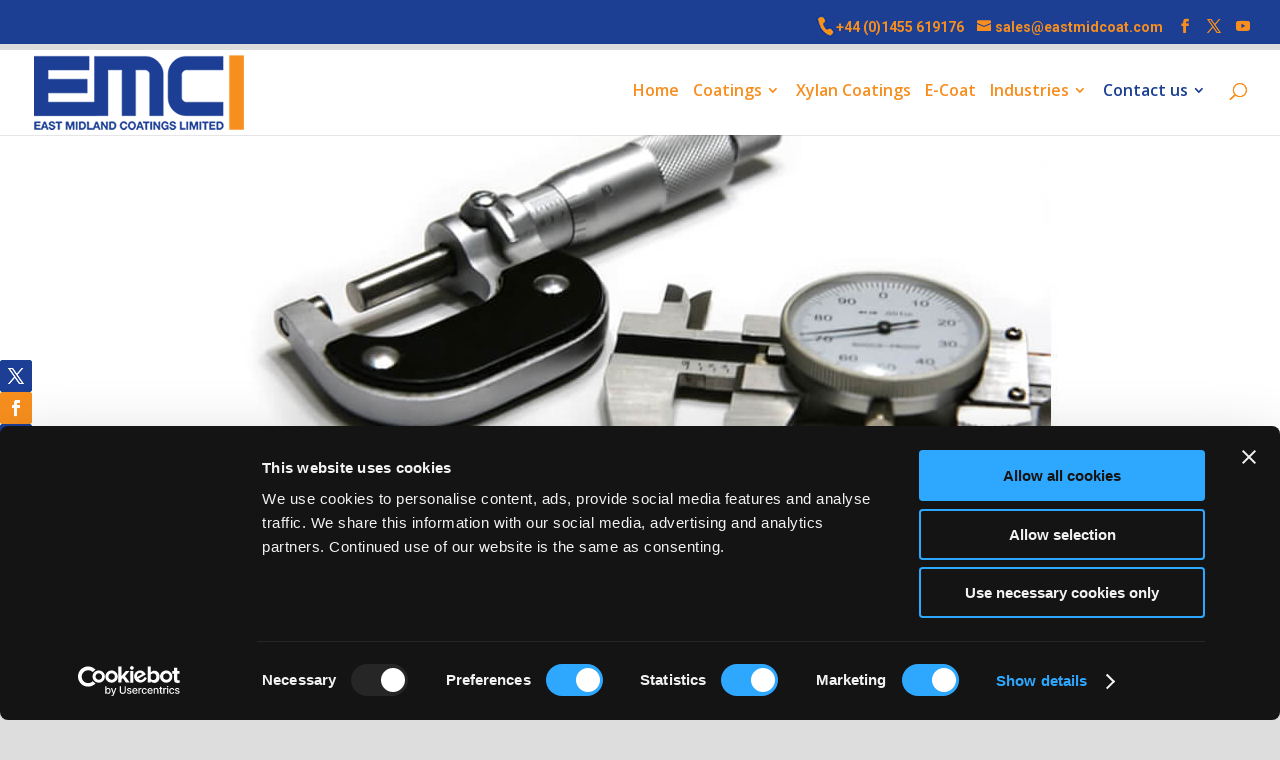

--- FILE ---
content_type: text/css
request_url: https://www.eastmidcoat.com/wp-content/et-cache/207364/et-divi-dynamic-207364-late.css?ver=1752245477
body_size: 708
content:
.et-waypoint.et_pb_animation_off,.et-waypoint:not(.et_pb_counters).et_pb_animation_off,.et_pb_animation_off{opacity:1}.et-waypoint.et_pb_animation_left.et-animated,.et_pb_animation_left.et-animated{opacity:1;-webkit-animation:fadeLeft 1s cubic-bezier(.77,0,.175,1) 1;animation:fadeLeft 1s cubic-bezier(.77,0,.175,1) 1}.et-waypoint.et_pb_animation_right.et-animated,.et_pb_animation_right.et-animated{opacity:1;-webkit-animation:fadeRight 1s cubic-bezier(.77,0,.175,1) 1;animation:fadeRight 1s cubic-bezier(.77,0,.175,1) 1}.et-waypoint.et_pb_animation_top.et-animated,.et_pb_animation_top.et-animated{opacity:1;-webkit-animation:fadeTop 1s cubic-bezier(.77,0,.175,1) 1;animation:fadeTop 1s cubic-bezier(.77,0,.175,1) 1}.et-waypoint.et_pb_animation_bottom.et-animated,.et_pb_animation_bottom.et-animated{opacity:1;-webkit-animation:fadeBottom 1s cubic-bezier(.77,0,.175,1) 1;animation:fadeBottom 1s cubic-bezier(.77,0,.175,1) 1}.et-waypoint.et_pb_animation_fade_in.et-animated,.et_pb_animation_fade_in.et-animated{opacity:1;-webkit-animation:fadeIn 1s cubic-bezier(.77,0,.175,1) 1;animation:fadeIn 1s cubic-bezier(.77,0,.175,1) 1}@media (max-width:980px){.et-waypoint.et_pb_animation_off_tablet,.et-waypoint:not(.et_pb_counters).et_pb_animation_off_tablet,.et_pb_animation_off_tablet{opacity:1;-webkit-animation:none;animation:none}.et-waypoint.et_pb_animation_left_tablet.et-animated,.et_pb_animation_left_tablet.et-animated{opacity:1;-webkit-animation:fadeLeft 1s cubic-bezier(.77,0,.175,1) 1;animation:fadeLeft 1s cubic-bezier(.77,0,.175,1) 1}.et-waypoint.et_pb_animation_right_tablet.et-animated,.et_pb_animation_right_tablet.et-animated{opacity:1;-webkit-animation:fadeRight 1s cubic-bezier(.77,0,.175,1) 1;animation:fadeRight 1s cubic-bezier(.77,0,.175,1) 1}.et-waypoint.et_pb_animation_top_tablet.et-animated,.et_pb_animation_top_tablet.et-animated{opacity:1;-webkit-animation:fadeTop 1s cubic-bezier(.77,0,.175,1) 1;animation:fadeTop 1s cubic-bezier(.77,0,.175,1) 1}.et-waypoint.et_pb_animation_bottom_tablet.et-animated,.et_pb_animation_bottom_tablet.et-animated{opacity:1;-webkit-animation:fadeBottom 1s cubic-bezier(.77,0,.175,1) 1;animation:fadeBottom 1s cubic-bezier(.77,0,.175,1) 1}.et-waypoint.et_pb_animation_fade_in_tablet.et-animated,.et_pb_animation_fade_in_tablet.et-animated{opacity:1;-webkit-animation:fadeIn 1s cubic-bezier(.77,0,.175,1) 1;animation:fadeIn 1s cubic-bezier(.77,0,.175,1) 1}}@media (max-width:767px){.et-waypoint.et_pb_animation_off_phone,.et-waypoint:not(.et_pb_counters).et_pb_animation_off_phone,.et_pb_animation_off_phone{opacity:1;-webkit-animation:none;animation:none}.et-waypoint.et_pb_animation_left_phone.et-animated,.et_pb_animation_left_phone.et-animated{opacity:1;-webkit-animation:fadeLeft 1s cubic-bezier(.77,0,.175,1) 1;animation:fadeLeft 1s cubic-bezier(.77,0,.175,1) 1}.et-waypoint.et_pb_animation_right_phone.et-animated,.et_pb_animation_right_phone.et-animated{opacity:1;-webkit-animation:fadeRight 1s cubic-bezier(.77,0,.175,1) 1;animation:fadeRight 1s cubic-bezier(.77,0,.175,1) 1}.et-waypoint.et_pb_animation_top_phone.et-animated,.et_pb_animation_top_phone.et-animated{opacity:1;-webkit-animation:fadeTop 1s cubic-bezier(.77,0,.175,1) 1;animation:fadeTop 1s cubic-bezier(.77,0,.175,1) 1}.et-waypoint.et_pb_animation_bottom_phone.et-animated,.et_pb_animation_bottom_phone.et-animated{opacity:1;-webkit-animation:fadeBottom 1s cubic-bezier(.77,0,.175,1) 1;animation:fadeBottom 1s cubic-bezier(.77,0,.175,1) 1}.et-waypoint.et_pb_animation_fade_in_phone.et-animated,.et_pb_animation_fade_in_phone.et-animated{opacity:1;-webkit-animation:fadeIn 1s cubic-bezier(.77,0,.175,1) 1;animation:fadeIn 1s cubic-bezier(.77,0,.175,1) 1}}
@font-face{font-family:FontAwesome;font-style:normal;font-weight:400;font-display:block;src:url(//www.eastmidcoat.com/wp-content/themes/Divi/core/admin/fonts/fontawesome/fa-regular-400.eot);src:url(//www.eastmidcoat.com/wp-content/themes/Divi/core/admin/fonts/fontawesome/fa-regular-400.eot?#iefix) format("embedded-opentype"),url(//www.eastmidcoat.com/wp-content/themes/Divi/core/admin/fonts/fontawesome/fa-regular-400.woff2) format("woff2"),url(//www.eastmidcoat.com/wp-content/themes/Divi/core/admin/fonts/fontawesome/fa-regular-400.woff) format("woff"),url(//www.eastmidcoat.com/wp-content/themes/Divi/core/admin/fonts/fontawesome/fa-regular-400.ttf) format("truetype"),url(//www.eastmidcoat.com/wp-content/themes/Divi/core/admin/fonts/fontawesome/fa-regular-400.svg#fontawesome) format("svg")}@font-face{font-family:FontAwesome;font-style:normal;font-weight:900;font-display:block;src:url(//www.eastmidcoat.com/wp-content/themes/Divi/core/admin/fonts/fontawesome/fa-solid-900.eot);src:url(//www.eastmidcoat.com/wp-content/themes/Divi/core/admin/fonts/fontawesome/fa-solid-900.eot?#iefix) format("embedded-opentype"),url(//www.eastmidcoat.com/wp-content/themes/Divi/core/admin/fonts/fontawesome/fa-solid-900.woff2) format("woff2"),url(//www.eastmidcoat.com/wp-content/themes/Divi/core/admin/fonts/fontawesome/fa-solid-900.woff) format("woff"),url(//www.eastmidcoat.com/wp-content/themes/Divi/core/admin/fonts/fontawesome/fa-solid-900.ttf) format("truetype"),url(//www.eastmidcoat.com/wp-content/themes/Divi/core/admin/fonts/fontawesome/fa-solid-900.svg#fontawesome) format("svg")}@font-face{font-family:FontAwesome;font-style:normal;font-weight:400;font-display:block;src:url(//www.eastmidcoat.com/wp-content/themes/Divi/core/admin/fonts/fontawesome/fa-brands-400.eot);src:url(//www.eastmidcoat.com/wp-content/themes/Divi/core/admin/fonts/fontawesome/fa-brands-400.eot?#iefix) format("embedded-opentype"),url(//www.eastmidcoat.com/wp-content/themes/Divi/core/admin/fonts/fontawesome/fa-brands-400.woff2) format("woff2"),url(//www.eastmidcoat.com/wp-content/themes/Divi/core/admin/fonts/fontawesome/fa-brands-400.woff) format("woff"),url(//www.eastmidcoat.com/wp-content/themes/Divi/core/admin/fonts/fontawesome/fa-brands-400.ttf) format("truetype"),url(//www.eastmidcoat.com/wp-content/themes/Divi/core/admin/fonts/fontawesome/fa-brands-400.svg#fontawesome) format("svg")}
@font-face{font-family:ETmodules;font-display:block;src:url(//www.eastmidcoat.com/wp-content/themes/Divi/core/admin/fonts/modules/social/modules.eot);src:url(//www.eastmidcoat.com/wp-content/themes/Divi/core/admin/fonts/modules/social/modules.eot?#iefix) format("embedded-opentype"),url(//www.eastmidcoat.com/wp-content/themes/Divi/core/admin/fonts/modules/social/modules.woff) format("woff"),url(//www.eastmidcoat.com/wp-content/themes/Divi/core/admin/fonts/modules/social/modules.ttf) format("truetype"),url(//www.eastmidcoat.com/wp-content/themes/Divi/core/admin/fonts/modules/social/modules.svg#ETmodules) format("svg");font-weight:400;font-style:normal}

--- FILE ---
content_type: text/css
request_url: https://www.eastmidcoat.com/wp-content/themes/divi-master/style.css?ver=4.27.4
body_size: 1965
content:
/*
Theme Name: Divi Child Theme
Description: A child theme to house custom coding which modifies the Divi parent theme by Elegant Themes. Includes default line numbers where the code was taken from in the parent theme.
Author:   Brad Dalton http://wpsites.net
Template: Divi
*/

@import url("../Divi/style.css");


/* Style Footer Credits - Lines 948 & 949 */

h1, h2, h3, h4, h5, h6 {color:#1c3f94 !important;}

.et_fixed_nav.et_show_nav #page-container, .et_non_fixed_nav.et_transparent_nav.et_show_nav #page-container {padding-top:122px !important;}
.logo_container {width:auto !important; position: inherit !important; float:left; padding:5px 0px;}
.et_fixed_nav #top-header {top:-5px;}
/*.et_fixed_nav #top-header {top:-14px;}*/
.icon-emial {position:relative; top:6px;}
#main-header {top:50px !important;}
#et-top-navigation {float:none; display:table; margin:0px auto; padding-left:0px !important;}
#top-menu li {padding-right:10px;}
#top-menu a, .et_mobile_menu li a {font-size:16px;}
#top-menu-nav > ul > li > a:hover {opacity:0.9; color:#1c3f94 !important;}
#top-menu .menu-item-has-children > a:first-child::after, #et-secondary-nav .menu-item-has-children > a:first-child::after {right:2px;}
.nav li ul {width:250px; padding:3px; border-top:none; margin-top:0px;}
.nav li li {line-height: 22px;}
#top-menu li li {padding:0px;}
#top-menu li li a {width:240px; padding-left:10px; padding-right:10px;}
#top-menu li li a:hover {color:#1c3f94 !important; opacity:0.9;}
.et_pb_slider .et_pb_slide {height:550px;}
.et_pb_slide_description {width:67%; padding:4%;}
/*.home-btn.et_pb_row {top:-150px;}*/
.home-btn .et_pb_button:hover {background-color:#f78e1e;}
/*.blurb-block {margin-top:-35px;}
.blurb-block .et_pb_column {margin-top:-20px;}*/
.map {height:350px;}
#footer-widgets {padding-top:2%;}
#footer-widgets .et_pb_widget {float:none; text-align: center;}
#footer-widgets .footer-widget a:hover {text-decoration:underline;}
.footer-widget {margin-bottom: 2% !important;}
#main-footer .footer-widget h4 {font-size:20px; color:#FFFFFF !important;}
.copyright,.footerlink {font-size:14px; color:#FFFFFF !important; float: left; margin: 0px; padding:10px 0px;}
.footerlink {float: right;}
.footerlink a {text-decoration: underline; color:#FFFFFF !important;}
.footerlink a:hover {text-decoration: none;}
.entry-title, .widgettitle {color:#333333;}
.et_pb_widget ul li {list-style-type:square; margin-left:15px; margin-bottom:5px; line-height: 22px;}
.et_pb_widget li a:hover {color:#1c3f94 !important;}
.et_pb_post {margin-bottom:30px;}
.et_pb_fullwidth_image {height:400px;}

.flex-row-wrapper {display: flex; overflow:hidden;} 
.image-column {height:100% !important;}

input:-moz-placeholder,textarea:-moz-placeholder {color:#333333 !important; opacity:0.9 !important;}
input::-moz-placeholder,textarea::-moz-placeholder {color:#333333 !important; opacity:0.9 !important;}
input::-webkit-input-placeholder,textarea::-webkit-input-placeholder {color:#333333 !important; opacity:0.9 !important;}

#footer-info { 
text-align: left; 
color: green; 
padding-bottom: 10px; 
float: left; 
}

#footer-info a { 
font-weight: 700; 
color: yellow; 
}

#footer-info a:hover { 
color: pink; 
}


/* Style Footer Social Icons - Lines 1185 to 1198 */

#footer-bottom .et-social-facebook a {
	color: blue;
}
#footer-bottom .et-social-twitter a {
	color: powderblue;
}
#footer-bottom .et-social-google-plus a {
	color: red;
}
#footer-bottom .et-social-rss a {
	color: orange;
}

/* Hover Colors*/
#footer-bottom .et-social-facebook a:hover {
	color: pink;
}
#footer-bottom .et-social-twitter a:hover {
	color: pink;
}
#footer-bottom .et-social-google-plus a:hover {
	color: pink;
}
#footer-bottom .et-social-rss a:hover {
	color: pink;
}

.footerblock {float:right;}
.footerblock img {max-width:60%;}
img .certificate {height:auto;}

.bullet01 {margin:0px 0px 10px 20px; padding:0px !important;}
.bullet01 li, .bullet02 li {list-style-type:square; margin:0px; padding:0px 0px 10px 0px; color:#000000; font-weight:400;}
.bullet01 li::marker, .bullet02 li::marker {color:#f78f1e;}

.bullet02 {column-count:2; margin:0px 0px 10px 20px; padding:0px !important;}

sup {font-size:13px; bottom:0.6em;}
.single.single-post h2, .single.single-post h3 {color:#333333; font-weight:normal;}
.block01 {background-color:#f0f0f0; padding:20px; margin:20px 0px;}
.call-block {font-size:16px; background-color:#1c3f95; color:#FFFFFF; padding:20px !important; margin:20px 0px;}
.ttl01 {font-size:20px; color:#1c3f94;}
.call-block h4 {color:#FFFFFF !important;}
.post-meta {display:block !important;}



@media only screen and (max-width: 1300px){
	.container, .et_pb_row {width: 94%;}
	.et_pb_slider .et_pb_slide {height:400px;}
	.et_pb_slides .et_pb_container {height:auto !important;}
	.et_pb_slide_description {width:92%;}
	#et-top-navigation {float:right;}
}
@media only screen and (max-width: 1140px){
	#top-menu a {font-size:14px;}
}	
@media only screen and (max-width: 1100px){
	.et_pb_fullwidth_image {height:350px;}
}	

@media only screen and (max-width: 995px){
	.blurb-block .et_pb_column {margin-top:0px;}
	.footer-widget:nth-child(n) {width:99% !important; margin: 0px auto !important;}
	
    #footer-widgets {padding-bottom:2%;}
}	

@media only screen and (max-width: 950px){
	.et_header_style_left #logo, .et_header_style_split #logo {max-width:93%;}
	.et_pb_slider .et_pb_slide {height:350px;}
}	

@media only screen and (max-width: 800px){
	.et_pb_slider .et_pb_slide {height:300px;}
	.home-btn.et_pb_row {top:-100px;}
	.et_pb_slide_description {padding-top:8%;}
	/*.blurb-block {margin-top:-65px;}*/
	.map {height:330px;}
	.et_pb_fullwidth_image {height:280px;}
	.flex-row-wrapper  {flex-direction:column;}
	.image-column {height:400px !important;}
}

@media only screen and (max-width: 767px){
	/*.blurb-block {margin-top:-65px;}*/
	.et_pb_fullwidth_image {height:200px;}
	.image-column {height:300px !important;}
	.footerblock {float:none;}
	.bullet02 {column-count:1;}
}	

@media only screen and (max-width : 480px) {
	.et_pb_slider .et_pb_slide {height:250px;}
	.et_pb_slide_description {width:98%; padding:10% 0px 0px 0px;}
	.map {height:250px;}
	/*.blurb-block {margin-top:-129px;}*/
	#footer-widgets .footer-widget:nth-child(n), .footer-widget .fwidget {margin-top:2% !important; margin-bottom:5% !important;}
	#footer-widgets {padding-bottom:0px;}
	#footer-bottom {padding:15px 0px;}
	.copyright, .footerlink {float:none; text-align: center; padding:5px 0px;}
	.et_pb_fullwidth_image {height:140px;}
	.image-column {height:250px !important;}
}	

--- FILE ---
content_type: text/css
request_url: https://www.eastmidcoat.com/wp-content/et-cache/207364/et-core-unified-207364.min.css?ver=1752245477
body_size: 4030
content:
body,.et_pb_column_1_2 .et_quote_content blockquote cite,.et_pb_column_1_2 .et_link_content a.et_link_main_url,.et_pb_column_1_3 .et_quote_content blockquote cite,.et_pb_column_3_8 .et_quote_content blockquote cite,.et_pb_column_1_4 .et_quote_content blockquote cite,.et_pb_blog_grid .et_quote_content blockquote cite,.et_pb_column_1_3 .et_link_content a.et_link_main_url,.et_pb_column_3_8 .et_link_content a.et_link_main_url,.et_pb_column_1_4 .et_link_content a.et_link_main_url,.et_pb_blog_grid .et_link_content a.et_link_main_url,body .et_pb_bg_layout_light .et_pb_post p,body .et_pb_bg_layout_dark .et_pb_post p{font-size:14px}.et_pb_slide_content,.et_pb_best_value{font-size:15px}body{color:#333333}h1,h2,h3,h4,h5,h6{color:#ffffff}#et_search_icon:hover,.mobile_menu_bar:before,.mobile_menu_bar:after,.et_toggle_slide_menu:after,.et-social-icon a:hover,.et_pb_sum,.et_pb_pricing li a,.et_pb_pricing_table_button,.et_overlay:before,.entry-summary p.price ins,.et_pb_member_social_links a:hover,.et_pb_widget li a:hover,.et_pb_filterable_portfolio .et_pb_portfolio_filters li a.active,.et_pb_filterable_portfolio .et_pb_portofolio_pagination ul li a.active,.et_pb_gallery .et_pb_gallery_pagination ul li a.active,.wp-pagenavi span.current,.wp-pagenavi a:hover,.nav-single a,.tagged_as a,.posted_in a{color:#ffffff}.et_pb_contact_submit,.et_password_protected_form .et_submit_button,.et_pb_bg_layout_light .et_pb_newsletter_button,.comment-reply-link,.form-submit .et_pb_button,.et_pb_bg_layout_light .et_pb_promo_button,.et_pb_bg_layout_light .et_pb_more_button,.et_pb_contact p input[type="checkbox"]:checked+label i:before,.et_pb_bg_layout_light.et_pb_module.et_pb_button{color:#ffffff}.footer-widget h4{color:#ffffff}.et-search-form,.nav li ul,.et_mobile_menu,.footer-widget li:before,.et_pb_pricing li:before,blockquote{border-color:#ffffff}.et_pb_counter_amount,.et_pb_featured_table .et_pb_pricing_heading,.et_quote_content,.et_link_content,.et_audio_content,.et_pb_post_slider.et_pb_bg_layout_dark,.et_slide_in_menu_container,.et_pb_contact p input[type="radio"]:checked+label i:before{background-color:#ffffff}a{color:#f58221}.nav li ul{border-color:#f78e1e}.et_secondary_nav_enabled #page-container #top-header{background-color:#1c3f94!important}#et-secondary-nav li ul{background-color:#1c3f94}#top-header,#top-header a{color:#f78e1e}.et_header_style_centered .mobile_nav .select_page,.et_header_style_split .mobile_nav .select_page,.et_nav_text_color_light #top-menu>li>a,.et_nav_text_color_dark #top-menu>li>a,#top-menu a,.et_mobile_menu li a,.et_nav_text_color_light .et_mobile_menu li a,.et_nav_text_color_dark .et_mobile_menu li a,#et_search_icon:before,.et_search_form_container input,span.et_close_search_field:after,#et-top-navigation .et-cart-info{color:#f78e1e}.et_search_form_container input::-moz-placeholder{color:#f78e1e}.et_search_form_container input::-webkit-input-placeholder{color:#f78e1e}.et_search_form_container input:-ms-input-placeholder{color:#f78e1e}#top-header,#top-header a,#et-secondary-nav li li a,#top-header .et-social-icon a:before{font-size:14px}#top-menu li.current-menu-ancestor>a,#top-menu li.current-menu-item>a,#top-menu li.current_page_item>a{color:#1c3f94}#main-footer{background-color:#1c3f94}#main-footer .footer-widget h4,#main-footer .widget_block h1,#main-footer .widget_block h2,#main-footer .widget_block h3,#main-footer .widget_block h4,#main-footer .widget_block h5,#main-footer .widget_block h6{color:#ffffff}.footer-widget li:before{border-color:#ffffff}.footer-widget .et_pb_widget div,.footer-widget .et_pb_widget ul,.footer-widget .et_pb_widget ol,.footer-widget .et_pb_widget label{line-height:1.7em}.bottom-nav,.bottom-nav a,.bottom-nav li.current-menu-item a{color:#9e9e9e}#et-footer-nav .bottom-nav li.current-menu-item a{color:#9e9e9e}.bottom-nav,.bottom-nav a{font-size:13px}#footer-info,#footer-info a{color:#f78f1e}body .et_pb_button{font-size:15px;background-color:#1c3f95;border-width:0px!important;border-color:#f58221;border-radius:1px}body.et_pb_button_helper_class .et_pb_button,body.et_pb_button_helper_class .et_pb_module.et_pb_button{color:#ffffff}body .et_pb_button:after{font-size:24px}body .et_pb_bg_layout_light.et_pb_button:hover,body .et_pb_bg_layout_light .et_pb_button:hover,body .et_pb_button:hover{color:#ffffff!important;border-radius:0px}@media only screen and (min-width:981px){#main-footer .footer-widget h4,#main-footer .widget_block h1,#main-footer .widget_block h2,#main-footer .widget_block h3,#main-footer .widget_block h4,#main-footer .widget_block h5,#main-footer .widget_block h6{font-size:12px}#logo{max-height:69%}.et_pb_svg_logo #logo{height:69%}.et_header_style_centered.et_hide_primary_logo #main-header:not(.et-fixed-header) .logo_container,.et_header_style_centered.et_hide_fixed_logo #main-header.et-fixed-header .logo_container{height:11.88px}.et_header_style_left .et-fixed-header #et-top-navigation,.et_header_style_split .et-fixed-header #et-top-navigation{padding:26px 0 0 0}.et_header_style_left .et-fixed-header #et-top-navigation nav>ul>li>a,.et_header_style_split .et-fixed-header #et-top-navigation nav>ul>li>a{padding-bottom:26px}.et_header_style_centered header#main-header.et-fixed-header .logo_container{height:52px}.et_header_style_split #main-header.et-fixed-header .centered-inline-logo-wrap{width:52px;margin:-52px 0}.et_header_style_split .et-fixed-header .centered-inline-logo-wrap #logo{max-height:52px}.et_pb_svg_logo.et_header_style_split .et-fixed-header .centered-inline-logo-wrap #logo{height:52px}.et_header_style_slide .et-fixed-header #et-top-navigation,.et_header_style_fullscreen .et-fixed-header #et-top-navigation{padding:17px 0 17px 0!important}.et_fixed_nav #page-container .et-fixed-header#top-header{background-color:#1c3f94!important}.et_fixed_nav #page-container .et-fixed-header#top-header #et-secondary-nav li ul{background-color:#1c3f94}.et-fixed-header #top-menu a,.et-fixed-header #et_search_icon:before,.et-fixed-header #et_top_search .et-search-form input,.et-fixed-header .et_search_form_container input,.et-fixed-header .et_close_search_field:after,.et-fixed-header #et-top-navigation .et-cart-info{color:#f78e1e!important}.et-fixed-header .et_search_form_container input::-moz-placeholder{color:#f78e1e!important}.et-fixed-header .et_search_form_container input::-webkit-input-placeholder{color:#f78e1e!important}.et-fixed-header .et_search_form_container input:-ms-input-placeholder{color:#f78e1e!important}.et-fixed-header #top-menu li.current-menu-ancestor>a,.et-fixed-header #top-menu li.current-menu-item>a,.et-fixed-header #top-menu li.current_page_item>a{color:#1c3f94!important}.et-fixed-header#top-header a{color:#f78e1e}}@media only screen and (min-width:1350px){.et_pb_row{padding:27px 0}.et_pb_section{padding:54px 0}.single.et_pb_pagebuilder_layout.et_full_width_page .et_post_meta_wrapper{padding-top:81px}.et_pb_fullwidth_section{padding:0}}	h1,h2,h3,h4,h5,h6{font-family:'Roboto',Helvetica,Arial,Lucida,sans-serif}#top-header .container{font-family:'Roboto',Helvetica,Arial,Lucida,sans-serif}.et_slide_in_menu_container,.et_slide_in_menu_container .et-search-field{font-family:'Roboto',Helvetica,Arial,Lucida,sans-serif}.et_pb_post_extra .post-media img{border:1px solid #1c3f95}.postid-209697 .et_post_meta_wrapper img{display:none}.page-id-1317 .et_pb_text_17.et_pb_module{margin-right:30px!important}.page-id-1317 .et_pb_text_19.et_pb_module{margin-right:30px!important}.page-id-1317 .et_pb_text_21.et_pb_module{margin-right:30px!important}.page-id-1317 .et_pb_text_23.et_pb_module{margin-right:30px!important}.page-id-1317 .et_pb_text_25.et_pb_module{margin-right:30px!important}.page-id-1317 .et_pb_text_27.et_pb_module{margin-right:30px!important}.page-id-1317 .et_pb_text_29.et_pb_module{margin-right:30px!important}.page-id-1317 .et_pb_text_31.et_pb_module{margin-right:30px!important}.page-id-1033 .et_pb_text_36.et_pb_module{margin-right:50px!important}.page-id-1033 .et_pb_text_34.et_pb_module{margin-right:50px!important}.page-id-1033 .et_pb_text_32.et_pb_module{margin-right:50px!important}.page-id-1033 .et_pb_text_30.et_pb_module{margin-right:50px!important}.page-id-1033 .et_pb_text_28.et_pb_module{margin-right:50px!important}.page-id-1033 .et_pb_text_26.et_pb_module{margin-right:50px!important}.page-id-1033 .et_pb_text_24.et_pb_module{margin-right:50px!important}.page-id-1033 .et_pb_text_22.et_pb_module{margin-right:50px!important}.page-id-1033 .et_pb_text_20.et_pb_module{margin-right:50px!important}@media screen and (min-width:754px) and (max-width:987px){.et_pb_blog_grid.clearfix.et_pb_module.et_pb_bg_layout_light.ds-blog-square.et_pb_blog_0{padding-left:20%!important}}@media screen and (min-width:501px) and (max-width:753px){.et_pb_blog_grid.clearfix.et_pb_module.et_pb_bg_layout_light.ds-blog-square.et_pb_blog_0{padding-left:5%!important}}@media only screen and (max-width:980px){page-id-1033 .et_pb_row_10.et_pb_row{margin-top:0px!important}}.page-id-1033 .et_pb_text_21.et_pb_module{margin-left:30px!important}.page-id-1033 .et_pb_text_23.et_pb_module{margin-left:30px!important}.page-id-1033 .et_pb_text_25.et_pb_module{margin-left:30px!important}.page-id-1033 .et_pb_text_27.et_pb_module{margin-left:30px!important}.page-id-1033 .et_pb_text_29.et_pb_module{margin-left:30px!important}.page-id-1033 .et_pb_text_31.et_pb_module{margin-left:30px!important}.page-id-1033 .et_pb_text_33.et_pb_module{margin-left:30px!important}.page-id-1033 .et_pb_text_35.et_pb_module{margin-left:30px!important}.page-id-1033 .et_pb_text_37.et_pb_module{margin-left:30px!important}.page-id-1033 .et_pb_text_36.et_pb_module{margin-right:50px!important}.page-id-1033 .et_pb_text_34.et_pb_module{margin-right:50px!important}.page-id-1033 .et_pb_text_32.et_pb_module{margin-right:50px!important}.page-id-1033 .et_pb_text_30.et_pb_module{margin-right:50px!important}.page-id-1033 .et_pb_text_28.et_pb_module{margin-right:50px!important}.page-id-1033 .et_pb_text_26.et_pb_module{margin-right:50px!important}.page-id-1033 .et_pb_text_24.et_pb_module{margin-right:50px!important}.page-id-1033 .et_pb_text_22.et_pb_module{margin-right:50px!important}.page-id-1033 .et_pb_text_20.et_pb_module{margin-right:50px!important}#3colimage a.columnstest{width:33%;float:left}.et_pb_row.et_pb_row_1-4_3-4,.et_pb_specialty_fullwidth>.et_pb_row.et_pb_row_1-4_3-4{width:100%!important;max-width:100%!important;margin:0}#et-info{float:right!important}.mobile_menu_bar:before{color:#f78e1e!important}ul.et_pb_social_media_follow{position:fixed;left:0;top:50%;padding:0!important;z-index:999!important;width:0%}.et_pb_social_media_follow li{margin:0!important;padding:0!important}.et_pb_social_media_follow li a.icon.rounded_rectangle{border-radius:1px;margin:0!important}@media only screen and (max-width:1012px){.et_pb_text et_pb_module et_pb_bg_layout_light et_pb_text_align_left wearetridentcaption et_pb_text_1{margin-right:300px!important}}@media all and (min-width:980px){.et_header_style_fullscreen .et_pb_fullscreen_nav_container{width:50%}.et_slide_in_menu_container.et_pb_fullscreen_menu_opened.et_pb_fullscreen_menu_animated{padding-top:0px!important}.et_header_style_fullscreen .et_slide_menu_top{width:50%;text-align:center;display:table!important;vertical-align:middle;position:initial;float:right!important;height:100%}.et_header_style_fullscreen .et_pb_top_menu_inner{display:table-cell!important;position:relative;vertical-align:middle;text-align:left!important;padding:0 15%;width:100%}.et_header_style_fullscreen .et_slide_menu_top ul.et-social-icons{width:100%}.et_header_style_fullscreen div#et-info{float:none!important;width:100%}.et_header_style_fullscreen div#et-info span{display:block;margin-bottom:30px}.et_header_style_fullscreen .et_slide_menu_top .et-search-form{margin-top:30px!important;margin-bottom:15px;width:100%!important;max-width:300px!important;padding:25px!important}.et_slide_menu_top button#searchsubmit_header{width:50px;height:41px}.et_slide_menu_top button#searchsubmit_header:before{font-size:22px}.et_header_style_fullscreen ul#mobile_menu_slide{text-align:right;padding:0 15%}.et_pb_fullscreen_menu_animated .mobile_menu_bar:before{font-size:120px}.et_slide_menu_top{background:none}.et_header_style_fullscreen .et_slide_in_menu_container.et_pb_fullscreen_menu_opened{opacity:1}}body #page-container .et_slide_in_menu_container{background:url('https://www.eastmidcoat.com/wp-content/uploads/2017/09/100186761-1-1.jpg') center center!important;background-size:cover!important}.viewmorebutton{margin-bottom:20px!important}.ds-hover-1{display:inline-block;position:relative;margin:0px;overflow:hidden;background:#000}.ds-hover-1 img{display:block;max-width:100%;-webkit-transition:opacity 0.3s ease-in-out;-moz-transition:opacity 0.3s ease-in-out;transition:opacity 0.3s ease-in-out}.ds-hover-1:hover img{opacity:0.5}.ds-hover-1::after{content:attr(ds-title);position:absolute;text-align:center;height:16%;color:#fff;z-index:1;top:0;width:90%;background:rgba(6,74,87,0.5);font-weight:500;font-size:40px;text-transform:uppercase;padding-top:40px!important;padding:5%;-webkit-transform:translateY(-100%);-moz-transform:translateY(-100%);transform:translateY(-100%);-webkit-transition:-webkit-transform 0.3s ease-in-out;-moz-transition:-moz-transform 0.3s ease-in-out;transition:transform 0.3s ease-in-out}.ds-hover-1::before{content:attr(ds-desc);position:absolute;text-alignment:center;height:100%;color:#1c3f94;z-index:1;top:35.5%;width:100%;background:rgba(6,74,87,0.5);font-size:16px;padding:2% 5% 5% 5%;-webkit-transform:translateY(100%);-moz-transform:translateY(100%);transform:translateY(100%);-webkit-transition:-webkit-transform 0.3s ease-in-out;-moz-transition:-moz-transform 0.3s ease-in-out;transition:transform 0.3s ease-in-out;padding-left:67px}.ds-hover-1:hover::after,.ds-hover-1:hover::before{-webkit-transform:translateY(0%);-moz-transform:translateY(0%);transform:translateY(0%)}.ds-hover6-wrapper{position:relative;color:rgba(0,0,0,0);width:100%}.ds-hover6 h2{position:absolute;z-index:1;bottom:5px;left:0px;width:100%;font-size:30px;text-align:center;text-transform:uppercase;font-size:25px;color:#fff;background-color:#f78e1e;padding:5px;-webkit-opacity:0.75;-moz-opacity:0.75;opacity:1}.ds-hover6 p{color:#fff}.ds-hover6-wrapper:hover .ds-hover6 h2{color:#fff!important;-webkit-opacity:0;-moz-opacity:0;opacity:0;-webkit-transition:all 0.5s ease;-moz-transition:all 0.5s ease;transition:all 0.5s ease}figure.ds-hover6{margin:0;padding:0;display:inline-block;line-height:0;position:relative;overflow:hidden}figure.ds-hover6 img{display:block}figure.ds-hover6 figcaption a{text-decoration:none}figure.ds-hover6::before,figure.ds-hover6::after{content:'';width:100%;height:100%;display:block;background:black;position:absolute;opacity:0.3;top:0;left:0;-moz-transform:translate3d(0,-100%,0);-webkit-transform:translate3d(0,-100%,0);transform:translate3d(0,-100%,0);-moz-transition:all 0.5s;-webkit-transition:all 0.5s;transition:all 0.5s}figure.ds-hover6 figcaption{position:absolute;display:block;line-height:1.7em;-webkit-box-sizing:border-box;-moz-box-sizing:border-box;box-sizing:border-box;text-align:center;background:#1c3f94;padding:20px;z-index:100;width:100%;max-height:120%;overflow:hidden;top:50%;left:0;-moz-transform:translate3d(-100%,-50%,0);-webkit-transform:translate3d(-100%,-50%,0);transform:translate3d(-100%,-50%,0);opacity:0;-moz-transition:all 0.5s;-webkit-transition:all 0.5s;transition:all 0.5s}figure.ds-hover6::after{-moz-transform:translate3d(0,100%,0);-webkit-transform:translate3d(0,100%,0);transform:translate3d(0,100%,0)}figure.ds-hover6:hover::before{-moz-transform:translate3d(0,-50%,0);-webkit-transform:translate3d(0,-50%,0);transform:translate3d(0,-50%,0)}figure.ds-hover6:hover::after{-moz-transform:translate3d(0,50%,0);-webkit-transform:translate3d(0,50%,0);transform:translate3d(0,50%,0)}figure.ds-hover6:hover figcaption{opacity:1;-moz-transform:translate3d(0,-50%,0);-webkit-transform:translate3d(0,-50%,0);transform:translate3d(0,-50%,0);-moz-transition:all 0.5s;-webkit-transition:all 0.5s;transition:all 0.5s;-moz-transition-delay:0.5s;-webkit-transition-delay:0.5s;transition-delay:0.5s}.ds-blog-square a img{width:100%;object-fit:cover}.ds-blog-square .post-content{display:none}.ds-blog-square .et_pb_image_container{margin:-19px -19px 0}.ds-blog-square h2{margin:0;padding:0}.ds-blog-square .et_pb_post{position:relative;padding-bottom:0;border:none}.ds-blog-square h2 a{position:absolute;top:0;left:0;height:100%;width:100%;padding:40px;margin:0;background:rgba(0,0,0,.3);color:#fff;text-align:center;outline:2px solid #f78e1e;outline-offset:-20px;display:flex!important;flex-direction:column;justify-content:center;-moz-transition:all 0.5s ease;-webkit-transition:all 0.5s ease;transition:all 0.5s ease}.ds-blog-square h2 a:hover{background:rgba(255,255,255,.5);color:#1c3f94;outline:2px solid #f78e1e;outline-offset:2}.ds-blog-three-column .et_pb_post{margin-bottom:25%}.ds-blog-three-column .ds-blog-square a img{height:45vh!important}@media only screen and (max-width:1440px){.ds-blog-three-column .ds-blog-square a img{height:40vh!important}}@media only screen and (max-width:1280px){.ds-blog-three-column .ds-blog-square a img{height:35vh!important}}@media only screen and (max-width:768px){.ds-blog-three-column .ds-blog-square a img{height:28vh!important}}@media only screen and (max-width:480px){.ds-blog-three-column .ds-blog-square a img{height:40vh!important}}@media only screen and (max-width:1548px){.industry h2{font-size:16px}}@media only screen and (max-width:979px){.industry h2{font-size:22px}}@media only screen and (max-width:1448px){.page-id-2 .performancecoatings h2{font-size:27px!important}}.et_pb_post_extra .post-content{background-color:#1c3f95}.postid-757 h1{color:#f78f1e}.et_pb_animation_bottom.et-animated{animation:none!important}.postid-795 h1{color:#f78f1e}.postid-798 h1{color:#f78f1e}.et_pb_post .entry-content{padding-top:15px}h1.entry-title{font-size:27px;line-height:35px}.et_pb_post h2 a{font-size:24px;line-height:26px!important}.et_pb_post .entry-content h2{font-size:24px;line-height:33px!important;margin-bottom:5px}.et_pb_post .entry-content h3,.et_pb_post .entry-content h4{font-size:22px;line-height:33px!important;margin-bottom:5px}.et_pb_post .entry-content h4{font-size:20px}.et_pb_post .entry-content p{padding:0px 10px 15px 0px!important}.blog-block{background-color:#F2F2F2;margin:20px 0px 10px 0px;padding:20px}.industrydes{margin-top:-15px}@media only screen and (max-width:981px){.industrydes{margin-top:40px!important}}.five-columns .et_pb_module{width:20%;float:left}@media screen and (min-width:975px){.hoverfontoilandgas{margin-top:-10px;margin-bottom:-40px!important;padding-top:15px;padding-bottom:15px}}@media screen and (min-width:1500px){.hoverfontoilandgas{margin-top:-10px;margin-bottom:-40px!important;padding-top:25px;padding-bottom:25px}}@media screen and (min-width:1500px){.hoverfontbakeware{margin-top:-10px;margin-bottom:-40px!important;padding-top:45px;padding-bottom:25px}}@media screen and (min-width:975px){.hoverfontbakeware{margin-top:-10px;margin-bottom:-50px}}@media screen and (min-width:975px){.hoverfontrubber{margin-top:-10px;margin-bottom:-40px!important;padding-top:25px;padding-bottom:25px}}@media screen and (min-width:1500px){.hoverfontrubber{margin-top:-10px;margin-bottom:-40px!important;padding-top:35px;padding-bottom:35px}}.post-meta{display:none}.page-id-207364 .et_pb_animation_top.et-animated{height:150px}.height{height:0px}.page-id-207364 .et_pb_column_5{height:530px}.five-columns .et_pb_module{width:20%;float:left}.page-id-207364 .five-columns .et_pb_module img{width:219px!important;height:300px!important;padding:5px!important}.page-id-207364 .five-columns1 .et_pb_module img{width:219px!important;height:300px!important;padding:5px!important}.INDUSTRIESWEWORKIN{display:block;margin:auto}figure.ds-hover6::before,figure.ds-hover6::after{width:0%!important;height:0%!important}@media screen and (max-width:100px){.five-columns .et_pb_module img{height:200px!important}}#rubber h1{margin-top:20px}

--- FILE ---
content_type: text/css
request_url: https://www.eastmidcoat.com/wp-content/et-cache/207364/et-divi-dynamic-207364-late.css
body_size: 708
content:
.et-waypoint.et_pb_animation_off,.et-waypoint:not(.et_pb_counters).et_pb_animation_off,.et_pb_animation_off{opacity:1}.et-waypoint.et_pb_animation_left.et-animated,.et_pb_animation_left.et-animated{opacity:1;-webkit-animation:fadeLeft 1s cubic-bezier(.77,0,.175,1) 1;animation:fadeLeft 1s cubic-bezier(.77,0,.175,1) 1}.et-waypoint.et_pb_animation_right.et-animated,.et_pb_animation_right.et-animated{opacity:1;-webkit-animation:fadeRight 1s cubic-bezier(.77,0,.175,1) 1;animation:fadeRight 1s cubic-bezier(.77,0,.175,1) 1}.et-waypoint.et_pb_animation_top.et-animated,.et_pb_animation_top.et-animated{opacity:1;-webkit-animation:fadeTop 1s cubic-bezier(.77,0,.175,1) 1;animation:fadeTop 1s cubic-bezier(.77,0,.175,1) 1}.et-waypoint.et_pb_animation_bottom.et-animated,.et_pb_animation_bottom.et-animated{opacity:1;-webkit-animation:fadeBottom 1s cubic-bezier(.77,0,.175,1) 1;animation:fadeBottom 1s cubic-bezier(.77,0,.175,1) 1}.et-waypoint.et_pb_animation_fade_in.et-animated,.et_pb_animation_fade_in.et-animated{opacity:1;-webkit-animation:fadeIn 1s cubic-bezier(.77,0,.175,1) 1;animation:fadeIn 1s cubic-bezier(.77,0,.175,1) 1}@media (max-width:980px){.et-waypoint.et_pb_animation_off_tablet,.et-waypoint:not(.et_pb_counters).et_pb_animation_off_tablet,.et_pb_animation_off_tablet{opacity:1;-webkit-animation:none;animation:none}.et-waypoint.et_pb_animation_left_tablet.et-animated,.et_pb_animation_left_tablet.et-animated{opacity:1;-webkit-animation:fadeLeft 1s cubic-bezier(.77,0,.175,1) 1;animation:fadeLeft 1s cubic-bezier(.77,0,.175,1) 1}.et-waypoint.et_pb_animation_right_tablet.et-animated,.et_pb_animation_right_tablet.et-animated{opacity:1;-webkit-animation:fadeRight 1s cubic-bezier(.77,0,.175,1) 1;animation:fadeRight 1s cubic-bezier(.77,0,.175,1) 1}.et-waypoint.et_pb_animation_top_tablet.et-animated,.et_pb_animation_top_tablet.et-animated{opacity:1;-webkit-animation:fadeTop 1s cubic-bezier(.77,0,.175,1) 1;animation:fadeTop 1s cubic-bezier(.77,0,.175,1) 1}.et-waypoint.et_pb_animation_bottom_tablet.et-animated,.et_pb_animation_bottom_tablet.et-animated{opacity:1;-webkit-animation:fadeBottom 1s cubic-bezier(.77,0,.175,1) 1;animation:fadeBottom 1s cubic-bezier(.77,0,.175,1) 1}.et-waypoint.et_pb_animation_fade_in_tablet.et-animated,.et_pb_animation_fade_in_tablet.et-animated{opacity:1;-webkit-animation:fadeIn 1s cubic-bezier(.77,0,.175,1) 1;animation:fadeIn 1s cubic-bezier(.77,0,.175,1) 1}}@media (max-width:767px){.et-waypoint.et_pb_animation_off_phone,.et-waypoint:not(.et_pb_counters).et_pb_animation_off_phone,.et_pb_animation_off_phone{opacity:1;-webkit-animation:none;animation:none}.et-waypoint.et_pb_animation_left_phone.et-animated,.et_pb_animation_left_phone.et-animated{opacity:1;-webkit-animation:fadeLeft 1s cubic-bezier(.77,0,.175,1) 1;animation:fadeLeft 1s cubic-bezier(.77,0,.175,1) 1}.et-waypoint.et_pb_animation_right_phone.et-animated,.et_pb_animation_right_phone.et-animated{opacity:1;-webkit-animation:fadeRight 1s cubic-bezier(.77,0,.175,1) 1;animation:fadeRight 1s cubic-bezier(.77,0,.175,1) 1}.et-waypoint.et_pb_animation_top_phone.et-animated,.et_pb_animation_top_phone.et-animated{opacity:1;-webkit-animation:fadeTop 1s cubic-bezier(.77,0,.175,1) 1;animation:fadeTop 1s cubic-bezier(.77,0,.175,1) 1}.et-waypoint.et_pb_animation_bottom_phone.et-animated,.et_pb_animation_bottom_phone.et-animated{opacity:1;-webkit-animation:fadeBottom 1s cubic-bezier(.77,0,.175,1) 1;animation:fadeBottom 1s cubic-bezier(.77,0,.175,1) 1}.et-waypoint.et_pb_animation_fade_in_phone.et-animated,.et_pb_animation_fade_in_phone.et-animated{opacity:1;-webkit-animation:fadeIn 1s cubic-bezier(.77,0,.175,1) 1;animation:fadeIn 1s cubic-bezier(.77,0,.175,1) 1}}
@font-face{font-family:FontAwesome;font-style:normal;font-weight:400;font-display:block;src:url(//www.eastmidcoat.com/wp-content/themes/Divi/core/admin/fonts/fontawesome/fa-regular-400.eot);src:url(//www.eastmidcoat.com/wp-content/themes/Divi/core/admin/fonts/fontawesome/fa-regular-400.eot?#iefix) format("embedded-opentype"),url(//www.eastmidcoat.com/wp-content/themes/Divi/core/admin/fonts/fontawesome/fa-regular-400.woff2) format("woff2"),url(//www.eastmidcoat.com/wp-content/themes/Divi/core/admin/fonts/fontawesome/fa-regular-400.woff) format("woff"),url(//www.eastmidcoat.com/wp-content/themes/Divi/core/admin/fonts/fontawesome/fa-regular-400.ttf) format("truetype"),url(//www.eastmidcoat.com/wp-content/themes/Divi/core/admin/fonts/fontawesome/fa-regular-400.svg#fontawesome) format("svg")}@font-face{font-family:FontAwesome;font-style:normal;font-weight:900;font-display:block;src:url(//www.eastmidcoat.com/wp-content/themes/Divi/core/admin/fonts/fontawesome/fa-solid-900.eot);src:url(//www.eastmidcoat.com/wp-content/themes/Divi/core/admin/fonts/fontawesome/fa-solid-900.eot?#iefix) format("embedded-opentype"),url(//www.eastmidcoat.com/wp-content/themes/Divi/core/admin/fonts/fontawesome/fa-solid-900.woff2) format("woff2"),url(//www.eastmidcoat.com/wp-content/themes/Divi/core/admin/fonts/fontawesome/fa-solid-900.woff) format("woff"),url(//www.eastmidcoat.com/wp-content/themes/Divi/core/admin/fonts/fontawesome/fa-solid-900.ttf) format("truetype"),url(//www.eastmidcoat.com/wp-content/themes/Divi/core/admin/fonts/fontawesome/fa-solid-900.svg#fontawesome) format("svg")}@font-face{font-family:FontAwesome;font-style:normal;font-weight:400;font-display:block;src:url(//www.eastmidcoat.com/wp-content/themes/Divi/core/admin/fonts/fontawesome/fa-brands-400.eot);src:url(//www.eastmidcoat.com/wp-content/themes/Divi/core/admin/fonts/fontawesome/fa-brands-400.eot?#iefix) format("embedded-opentype"),url(//www.eastmidcoat.com/wp-content/themes/Divi/core/admin/fonts/fontawesome/fa-brands-400.woff2) format("woff2"),url(//www.eastmidcoat.com/wp-content/themes/Divi/core/admin/fonts/fontawesome/fa-brands-400.woff) format("woff"),url(//www.eastmidcoat.com/wp-content/themes/Divi/core/admin/fonts/fontawesome/fa-brands-400.ttf) format("truetype"),url(//www.eastmidcoat.com/wp-content/themes/Divi/core/admin/fonts/fontawesome/fa-brands-400.svg#fontawesome) format("svg")}
@font-face{font-family:ETmodules;font-display:block;src:url(//www.eastmidcoat.com/wp-content/themes/Divi/core/admin/fonts/modules/social/modules.eot);src:url(//www.eastmidcoat.com/wp-content/themes/Divi/core/admin/fonts/modules/social/modules.eot?#iefix) format("embedded-opentype"),url(//www.eastmidcoat.com/wp-content/themes/Divi/core/admin/fonts/modules/social/modules.woff) format("woff"),url(//www.eastmidcoat.com/wp-content/themes/Divi/core/admin/fonts/modules/social/modules.ttf) format("truetype"),url(//www.eastmidcoat.com/wp-content/themes/Divi/core/admin/fonts/modules/social/modules.svg#ETmodules) format("svg");font-weight:400;font-style:normal}

--- FILE ---
content_type: application/x-javascript
request_url: https://consentcdn.cookiebot.com/consentconfig/bbb30e3b-1946-490d-af1f-4b8f192fe2b3/eastmidcoat.com/configuration.js
body_size: 370
content:
CookieConsent.configuration.tags.push({id:190556902,type:"script",tagID:"",innerHash:"",outerHash:"",tagHash:"6751730561637",url:"https://consent.cookiebot.com/uc.js",resolvedUrl:"https://consent.cookiebot.com/uc.js",cat:[1]});CookieConsent.configuration.tags.push({id:190556904,type:"script",tagID:"",innerHash:"",outerHash:"",tagHash:"8867947099795",url:"",resolvedUrl:"",cat:[3,4]});CookieConsent.configuration.tags.push({id:190556905,type:"script",tagID:"",innerHash:"",outerHash:"",tagHash:"6521584183241",url:"",resolvedUrl:"",cat:[4]});